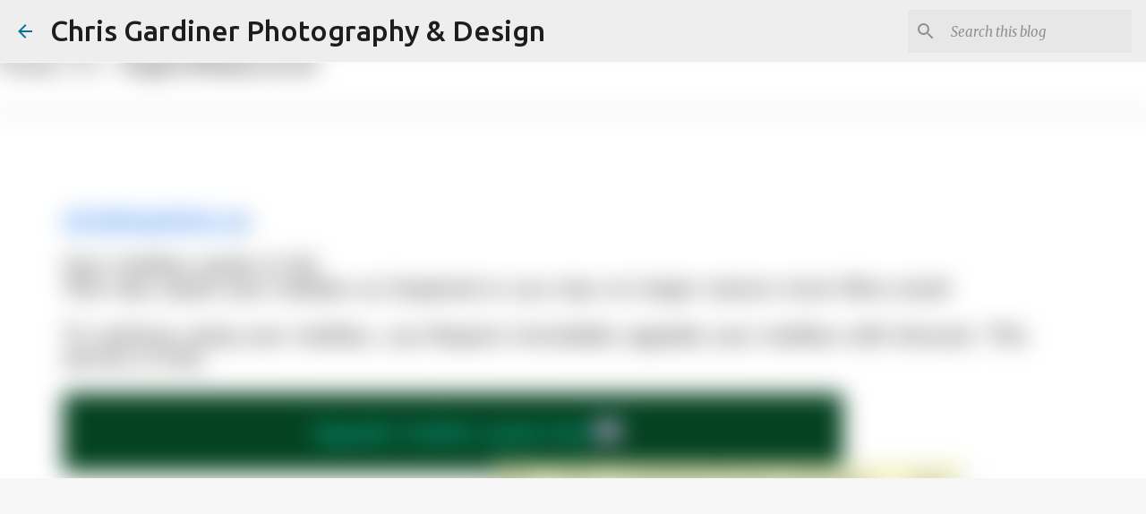

--- FILE ---
content_type: text/html; charset=utf-8
request_url: https://www.google.com/recaptcha/api2/aframe
body_size: 266
content:
<!DOCTYPE HTML><html><head><meta http-equiv="content-type" content="text/html; charset=UTF-8"></head><body><script nonce="5Q-APCmNR4fF-W2tib2dpg">/** Anti-fraud and anti-abuse applications only. See google.com/recaptcha */ try{var clients={'sodar':'https://pagead2.googlesyndication.com/pagead/sodar?'};window.addEventListener("message",function(a){try{if(a.source===window.parent){var b=JSON.parse(a.data);var c=clients[b['id']];if(c){var d=document.createElement('img');d.src=c+b['params']+'&rc='+(localStorage.getItem("rc::a")?sessionStorage.getItem("rc::b"):"");window.document.body.appendChild(d);sessionStorage.setItem("rc::e",parseInt(sessionStorage.getItem("rc::e")||0)+1);localStorage.setItem("rc::h",'1768739977285');}}}catch(b){}});window.parent.postMessage("_grecaptcha_ready", "*");}catch(b){}</script></body></html>